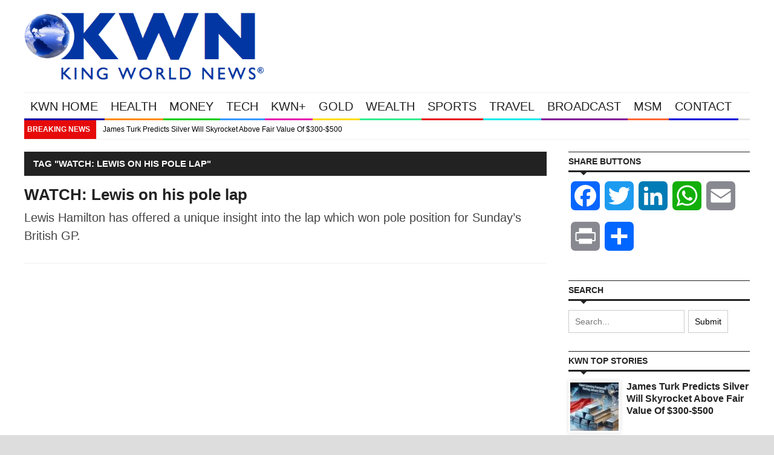

--- FILE ---
content_type: text/html; charset=UTF-8
request_url: https://kingworldnews.com/tag/watch-lewis-on-his-pole-lap/
body_size: 14411
content:
<!DOCTYPE html>
<html lang="en">
	<head>
		<title>
			King World News |   WATCH: Lewis on his pole lap		</title>

		<!-- Meta Tags -->
		<meta content="text/html" charset="UTF-8" >
		<meta name="viewport" content="width=device-width, initial-scale=1.0, maximum-scale=1">
		
		<!-- Favicon -->
					<link rel="shortcut icon" href="https://s43022.pcdn.co/wp-content/uploads/2014/12/KWN-Flavicon-2015-copy.jpg" type="image/x-icon" />
				
		<link rel="alternate" type="application/rss+xml" href="https://kingworldnews.com/feed/" title="King World News latest posts" />
		<link rel="alternate" type="application/rss+xml" href="https://kingworldnews.com/comments/feed/" title="King World News latest comments" />
		<link rel="pingback" href="https://kingworldnews.com/xmlrpc.php" />
		<meta name='robots' content='max-image-preview:large' />
	<style>img:is([sizes="auto" i], [sizes^="auto," i]) { contain-intrinsic-size: 3000px 1500px }</style>
	<link rel='dns-prefetch' href='//static.addtoany.com' />
<link rel='dns-prefetch' href='//html5shiv.googlecode.com' />
<link rel='dns-prefetch' href='//fonts.googleapis.com' />
<link rel="alternate" type="application/rss+xml" title="King World News &raquo; Feed" href="https://kingworldnews.com/feed/" />
<link rel="alternate" type="application/rss+xml" title="King World News &raquo; Comments Feed" href="https://kingworldnews.com/comments/feed/" />
<link rel="alternate" type="application/rss+xml" title="King World News &raquo; WATCH: Lewis on his pole lap Tag Feed" href="https://kingworldnews.com/tag/watch-lewis-on-his-pole-lap/feed/" />
<script type="text/javascript">
/* <![CDATA[ */
window._wpemojiSettings = {"baseUrl":"https:\/\/s.w.org\/images\/core\/emoji\/16.0.1\/72x72\/","ext":".png","svgUrl":"https:\/\/s.w.org\/images\/core\/emoji\/16.0.1\/svg\/","svgExt":".svg","source":{"concatemoji":"https:\/\/s43022.pcdn.co\/wp-includes\/js\/wp-emoji-release.min.js"}};
/*! This file is auto-generated */
!function(s,n){var o,i,e;function c(e){try{var t={supportTests:e,timestamp:(new Date).valueOf()};sessionStorage.setItem(o,JSON.stringify(t))}catch(e){}}function p(e,t,n){e.clearRect(0,0,e.canvas.width,e.canvas.height),e.fillText(t,0,0);var t=new Uint32Array(e.getImageData(0,0,e.canvas.width,e.canvas.height).data),a=(e.clearRect(0,0,e.canvas.width,e.canvas.height),e.fillText(n,0,0),new Uint32Array(e.getImageData(0,0,e.canvas.width,e.canvas.height).data));return t.every(function(e,t){return e===a[t]})}function u(e,t){e.clearRect(0,0,e.canvas.width,e.canvas.height),e.fillText(t,0,0);for(var n=e.getImageData(16,16,1,1),a=0;a<n.data.length;a++)if(0!==n.data[a])return!1;return!0}function f(e,t,n,a){switch(t){case"flag":return n(e,"\ud83c\udff3\ufe0f\u200d\u26a7\ufe0f","\ud83c\udff3\ufe0f\u200b\u26a7\ufe0f")?!1:!n(e,"\ud83c\udde8\ud83c\uddf6","\ud83c\udde8\u200b\ud83c\uddf6")&&!n(e,"\ud83c\udff4\udb40\udc67\udb40\udc62\udb40\udc65\udb40\udc6e\udb40\udc67\udb40\udc7f","\ud83c\udff4\u200b\udb40\udc67\u200b\udb40\udc62\u200b\udb40\udc65\u200b\udb40\udc6e\u200b\udb40\udc67\u200b\udb40\udc7f");case"emoji":return!a(e,"\ud83e\udedf")}return!1}function g(e,t,n,a){var r="undefined"!=typeof WorkerGlobalScope&&self instanceof WorkerGlobalScope?new OffscreenCanvas(300,150):s.createElement("canvas"),o=r.getContext("2d",{willReadFrequently:!0}),i=(o.textBaseline="top",o.font="600 32px Arial",{});return e.forEach(function(e){i[e]=t(o,e,n,a)}),i}function t(e){var t=s.createElement("script");t.src=e,t.defer=!0,s.head.appendChild(t)}"undefined"!=typeof Promise&&(o="wpEmojiSettingsSupports",i=["flag","emoji"],n.supports={everything:!0,everythingExceptFlag:!0},e=new Promise(function(e){s.addEventListener("DOMContentLoaded",e,{once:!0})}),new Promise(function(t){var n=function(){try{var e=JSON.parse(sessionStorage.getItem(o));if("object"==typeof e&&"number"==typeof e.timestamp&&(new Date).valueOf()<e.timestamp+604800&&"object"==typeof e.supportTests)return e.supportTests}catch(e){}return null}();if(!n){if("undefined"!=typeof Worker&&"undefined"!=typeof OffscreenCanvas&&"undefined"!=typeof URL&&URL.createObjectURL&&"undefined"!=typeof Blob)try{var e="postMessage("+g.toString()+"("+[JSON.stringify(i),f.toString(),p.toString(),u.toString()].join(",")+"));",a=new Blob([e],{type:"text/javascript"}),r=new Worker(URL.createObjectURL(a),{name:"wpTestEmojiSupports"});return void(r.onmessage=function(e){c(n=e.data),r.terminate(),t(n)})}catch(e){}c(n=g(i,f,p,u))}t(n)}).then(function(e){for(var t in e)n.supports[t]=e[t],n.supports.everything=n.supports.everything&&n.supports[t],"flag"!==t&&(n.supports.everythingExceptFlag=n.supports.everythingExceptFlag&&n.supports[t]);n.supports.everythingExceptFlag=n.supports.everythingExceptFlag&&!n.supports.flag,n.DOMReady=!1,n.readyCallback=function(){n.DOMReady=!0}}).then(function(){return e}).then(function(){var e;n.supports.everything||(n.readyCallback(),(e=n.source||{}).concatemoji?t(e.concatemoji):e.wpemoji&&e.twemoji&&(t(e.twemoji),t(e.wpemoji)))}))}((window,document),window._wpemojiSettings);
/* ]]> */
</script>
<style id='wp-emoji-styles-inline-css' type='text/css'>

	img.wp-smiley, img.emoji {
		display: inline !important;
		border: none !important;
		box-shadow: none !important;
		height: 1em !important;
		width: 1em !important;
		margin: 0 0.07em !important;
		vertical-align: -0.1em !important;
		background: none !important;
		padding: 0 !important;
	}
</style>
<link rel='stylesheet' id='wp-block-library-css' href='https://s43022.pcdn.co/wp-includes/css/dist/block-library/style.min.css' type='text/css' media='all' />
<style id='classic-theme-styles-inline-css' type='text/css'>
/*! This file is auto-generated */
.wp-block-button__link{color:#fff;background-color:#32373c;border-radius:9999px;box-shadow:none;text-decoration:none;padding:calc(.667em + 2px) calc(1.333em + 2px);font-size:1.125em}.wp-block-file__button{background:#32373c;color:#fff;text-decoration:none}
</style>
<style id='global-styles-inline-css' type='text/css'>
:root{--wp--preset--aspect-ratio--square: 1;--wp--preset--aspect-ratio--4-3: 4/3;--wp--preset--aspect-ratio--3-4: 3/4;--wp--preset--aspect-ratio--3-2: 3/2;--wp--preset--aspect-ratio--2-3: 2/3;--wp--preset--aspect-ratio--16-9: 16/9;--wp--preset--aspect-ratio--9-16: 9/16;--wp--preset--color--black: #000000;--wp--preset--color--cyan-bluish-gray: #abb8c3;--wp--preset--color--white: #ffffff;--wp--preset--color--pale-pink: #f78da7;--wp--preset--color--vivid-red: #cf2e2e;--wp--preset--color--luminous-vivid-orange: #ff6900;--wp--preset--color--luminous-vivid-amber: #fcb900;--wp--preset--color--light-green-cyan: #7bdcb5;--wp--preset--color--vivid-green-cyan: #00d084;--wp--preset--color--pale-cyan-blue: #8ed1fc;--wp--preset--color--vivid-cyan-blue: #0693e3;--wp--preset--color--vivid-purple: #9b51e0;--wp--preset--gradient--vivid-cyan-blue-to-vivid-purple: linear-gradient(135deg,rgba(6,147,227,1) 0%,rgb(155,81,224) 100%);--wp--preset--gradient--light-green-cyan-to-vivid-green-cyan: linear-gradient(135deg,rgb(122,220,180) 0%,rgb(0,208,130) 100%);--wp--preset--gradient--luminous-vivid-amber-to-luminous-vivid-orange: linear-gradient(135deg,rgba(252,185,0,1) 0%,rgba(255,105,0,1) 100%);--wp--preset--gradient--luminous-vivid-orange-to-vivid-red: linear-gradient(135deg,rgba(255,105,0,1) 0%,rgb(207,46,46) 100%);--wp--preset--gradient--very-light-gray-to-cyan-bluish-gray: linear-gradient(135deg,rgb(238,238,238) 0%,rgb(169,184,195) 100%);--wp--preset--gradient--cool-to-warm-spectrum: linear-gradient(135deg,rgb(74,234,220) 0%,rgb(151,120,209) 20%,rgb(207,42,186) 40%,rgb(238,44,130) 60%,rgb(251,105,98) 80%,rgb(254,248,76) 100%);--wp--preset--gradient--blush-light-purple: linear-gradient(135deg,rgb(255,206,236) 0%,rgb(152,150,240) 100%);--wp--preset--gradient--blush-bordeaux: linear-gradient(135deg,rgb(254,205,165) 0%,rgb(254,45,45) 50%,rgb(107,0,62) 100%);--wp--preset--gradient--luminous-dusk: linear-gradient(135deg,rgb(255,203,112) 0%,rgb(199,81,192) 50%,rgb(65,88,208) 100%);--wp--preset--gradient--pale-ocean: linear-gradient(135deg,rgb(255,245,203) 0%,rgb(182,227,212) 50%,rgb(51,167,181) 100%);--wp--preset--gradient--electric-grass: linear-gradient(135deg,rgb(202,248,128) 0%,rgb(113,206,126) 100%);--wp--preset--gradient--midnight: linear-gradient(135deg,rgb(2,3,129) 0%,rgb(40,116,252) 100%);--wp--preset--font-size--small: 13px;--wp--preset--font-size--medium: 20px;--wp--preset--font-size--large: 36px;--wp--preset--font-size--x-large: 42px;--wp--preset--spacing--20: 0.44rem;--wp--preset--spacing--30: 0.67rem;--wp--preset--spacing--40: 1rem;--wp--preset--spacing--50: 1.5rem;--wp--preset--spacing--60: 2.25rem;--wp--preset--spacing--70: 3.38rem;--wp--preset--spacing--80: 5.06rem;--wp--preset--shadow--natural: 6px 6px 9px rgba(0, 0, 0, 0.2);--wp--preset--shadow--deep: 12px 12px 50px rgba(0, 0, 0, 0.4);--wp--preset--shadow--sharp: 6px 6px 0px rgba(0, 0, 0, 0.2);--wp--preset--shadow--outlined: 6px 6px 0px -3px rgba(255, 255, 255, 1), 6px 6px rgba(0, 0, 0, 1);--wp--preset--shadow--crisp: 6px 6px 0px rgba(0, 0, 0, 1);}:where(.is-layout-flex){gap: 0.5em;}:where(.is-layout-grid){gap: 0.5em;}body .is-layout-flex{display: flex;}.is-layout-flex{flex-wrap: wrap;align-items: center;}.is-layout-flex > :is(*, div){margin: 0;}body .is-layout-grid{display: grid;}.is-layout-grid > :is(*, div){margin: 0;}:where(.wp-block-columns.is-layout-flex){gap: 2em;}:where(.wp-block-columns.is-layout-grid){gap: 2em;}:where(.wp-block-post-template.is-layout-flex){gap: 1.25em;}:where(.wp-block-post-template.is-layout-grid){gap: 1.25em;}.has-black-color{color: var(--wp--preset--color--black) !important;}.has-cyan-bluish-gray-color{color: var(--wp--preset--color--cyan-bluish-gray) !important;}.has-white-color{color: var(--wp--preset--color--white) !important;}.has-pale-pink-color{color: var(--wp--preset--color--pale-pink) !important;}.has-vivid-red-color{color: var(--wp--preset--color--vivid-red) !important;}.has-luminous-vivid-orange-color{color: var(--wp--preset--color--luminous-vivid-orange) !important;}.has-luminous-vivid-amber-color{color: var(--wp--preset--color--luminous-vivid-amber) !important;}.has-light-green-cyan-color{color: var(--wp--preset--color--light-green-cyan) !important;}.has-vivid-green-cyan-color{color: var(--wp--preset--color--vivid-green-cyan) !important;}.has-pale-cyan-blue-color{color: var(--wp--preset--color--pale-cyan-blue) !important;}.has-vivid-cyan-blue-color{color: var(--wp--preset--color--vivid-cyan-blue) !important;}.has-vivid-purple-color{color: var(--wp--preset--color--vivid-purple) !important;}.has-black-background-color{background-color: var(--wp--preset--color--black) !important;}.has-cyan-bluish-gray-background-color{background-color: var(--wp--preset--color--cyan-bluish-gray) !important;}.has-white-background-color{background-color: var(--wp--preset--color--white) !important;}.has-pale-pink-background-color{background-color: var(--wp--preset--color--pale-pink) !important;}.has-vivid-red-background-color{background-color: var(--wp--preset--color--vivid-red) !important;}.has-luminous-vivid-orange-background-color{background-color: var(--wp--preset--color--luminous-vivid-orange) !important;}.has-luminous-vivid-amber-background-color{background-color: var(--wp--preset--color--luminous-vivid-amber) !important;}.has-light-green-cyan-background-color{background-color: var(--wp--preset--color--light-green-cyan) !important;}.has-vivid-green-cyan-background-color{background-color: var(--wp--preset--color--vivid-green-cyan) !important;}.has-pale-cyan-blue-background-color{background-color: var(--wp--preset--color--pale-cyan-blue) !important;}.has-vivid-cyan-blue-background-color{background-color: var(--wp--preset--color--vivid-cyan-blue) !important;}.has-vivid-purple-background-color{background-color: var(--wp--preset--color--vivid-purple) !important;}.has-black-border-color{border-color: var(--wp--preset--color--black) !important;}.has-cyan-bluish-gray-border-color{border-color: var(--wp--preset--color--cyan-bluish-gray) !important;}.has-white-border-color{border-color: var(--wp--preset--color--white) !important;}.has-pale-pink-border-color{border-color: var(--wp--preset--color--pale-pink) !important;}.has-vivid-red-border-color{border-color: var(--wp--preset--color--vivid-red) !important;}.has-luminous-vivid-orange-border-color{border-color: var(--wp--preset--color--luminous-vivid-orange) !important;}.has-luminous-vivid-amber-border-color{border-color: var(--wp--preset--color--luminous-vivid-amber) !important;}.has-light-green-cyan-border-color{border-color: var(--wp--preset--color--light-green-cyan) !important;}.has-vivid-green-cyan-border-color{border-color: var(--wp--preset--color--vivid-green-cyan) !important;}.has-pale-cyan-blue-border-color{border-color: var(--wp--preset--color--pale-cyan-blue) !important;}.has-vivid-cyan-blue-border-color{border-color: var(--wp--preset--color--vivid-cyan-blue) !important;}.has-vivid-purple-border-color{border-color: var(--wp--preset--color--vivid-purple) !important;}.has-vivid-cyan-blue-to-vivid-purple-gradient-background{background: var(--wp--preset--gradient--vivid-cyan-blue-to-vivid-purple) !important;}.has-light-green-cyan-to-vivid-green-cyan-gradient-background{background: var(--wp--preset--gradient--light-green-cyan-to-vivid-green-cyan) !important;}.has-luminous-vivid-amber-to-luminous-vivid-orange-gradient-background{background: var(--wp--preset--gradient--luminous-vivid-amber-to-luminous-vivid-orange) !important;}.has-luminous-vivid-orange-to-vivid-red-gradient-background{background: var(--wp--preset--gradient--luminous-vivid-orange-to-vivid-red) !important;}.has-very-light-gray-to-cyan-bluish-gray-gradient-background{background: var(--wp--preset--gradient--very-light-gray-to-cyan-bluish-gray) !important;}.has-cool-to-warm-spectrum-gradient-background{background: var(--wp--preset--gradient--cool-to-warm-spectrum) !important;}.has-blush-light-purple-gradient-background{background: var(--wp--preset--gradient--blush-light-purple) !important;}.has-blush-bordeaux-gradient-background{background: var(--wp--preset--gradient--blush-bordeaux) !important;}.has-luminous-dusk-gradient-background{background: var(--wp--preset--gradient--luminous-dusk) !important;}.has-pale-ocean-gradient-background{background: var(--wp--preset--gradient--pale-ocean) !important;}.has-electric-grass-gradient-background{background: var(--wp--preset--gradient--electric-grass) !important;}.has-midnight-gradient-background{background: var(--wp--preset--gradient--midnight) !important;}.has-small-font-size{font-size: var(--wp--preset--font-size--small) !important;}.has-medium-font-size{font-size: var(--wp--preset--font-size--medium) !important;}.has-large-font-size{font-size: var(--wp--preset--font-size--large) !important;}.has-x-large-font-size{font-size: var(--wp--preset--font-size--x-large) !important;}
:where(.wp-block-post-template.is-layout-flex){gap: 1.25em;}:where(.wp-block-post-template.is-layout-grid){gap: 1.25em;}
:where(.wp-block-columns.is-layout-flex){gap: 2em;}:where(.wp-block-columns.is-layout-grid){gap: 2em;}
:root :where(.wp-block-pullquote){font-size: 1.5em;line-height: 1.6;}
</style>
<link rel='stylesheet' id='cookie-law-info-css' href='https://s43022.pcdn.co/wp-content/plugins/webtoffee-gdpr-cookie-consent/public/css/cookie-law-info-public.css' type='text/css' media='all' />
<link rel='stylesheet' id='cookie-law-info-gdpr-css' href='https://s43022.pcdn.co/wp-content/plugins/webtoffee-gdpr-cookie-consent/public/css/cookie-law-info-gdpr.css' type='text/css' media='all' />
<style id='cookie-law-info-gdpr-inline-css' type='text/css'>
.cli-modal-content, .cli-tab-content { background-color: #ffffff; }.cli-privacy-content-text, .cli-modal .cli-modal-dialog, .cli-tab-container p, a.cli-privacy-readmore { color: #000000; }.cli-tab-header { background-color: #f2f2f2; }.cli-tab-header, .cli-tab-header a.cli-nav-link,span.cli-necessary-caption,.cli-switch .cli-slider:after { color: #000000; }.cli-switch .cli-slider:before { background-color: #ffffff; }.cli-switch input:checked + .cli-slider:before { background-color: #ffffff; }.cli-switch .cli-slider { background-color: #e3e1e8; }.cli-switch input:checked + .cli-slider { background-color: #28a745; }.cli-modal-close svg { fill: #000000; }.cli-tab-footer .wt-cli-privacy-accept-all-btn { background-color: #00acad; color: #ffffff}.cli-tab-footer .wt-cli-privacy-accept-btn { background-color: #00acad; color: #ffffff}.cli-tab-header a:before{ border-right: 1px solid #000000; border-bottom: 1px solid #000000; }
</style>
<link rel='stylesheet' id='category-sticky-post-css' href='https://s43022.pcdn.co/wp-content/plugins/category-sticky-post/css/plugin.css' type='text/css' media='all' />
<link rel='stylesheet' id='parent-style-css' href='https://s43022.pcdn.co/wp-content/themes/yaaburnee-themes/style.css' type='text/css' media='all' />
<link rel='stylesheet' id='mv-gallery-style-css' href='https://s43022.pcdn.co/wp-content/themes/Yaaburnee-Child-Theme/includes/mv-gallery/style.min.css' type='text/css' media='all' />
<link rel='stylesheet' id='google-fonts-2-css' href='https://fonts.googleapis.com/css?family=Roboto+Slab' type='text/css' media='all' />
<link rel='stylesheet' id='main-style-css' href='https://s43022.pcdn.co/wp-content/themes/yaaburnee-themes/lib/css/style.css' type='text/css' media='all' />
<link rel='stylesheet' id='layout-css' href='https://s43022.pcdn.co/wp-content/themes/yaaburnee-themes/lib/css/layout.css' type='text/css' media='all' />
<link rel='stylesheet' id='background-css' href='https://s43022.pcdn.co/wp-content/themes/yaaburnee-themes/lib/css/background.css' type='text/css' media='all' />
<link rel='stylesheet' id='mobile-css' href='https://s43022.pcdn.co/wp-content/themes/yaaburnee-themes/lib/css/mobile.css' type='text/css' media='all' />
<link rel='stylesheet' id='icons-css' href='https://s43022.pcdn.co/wp-content/themes/yaaburnee-themes/lib/css/icons.css' type='text/css' media='all' />
<link rel='stylesheet' id='lightbox-css' href='https://s43022.pcdn.co/wp-content/themes/yaaburnee-themes/lib/css/lightbox.css' type='text/css' media='all' />
<link rel='stylesheet' id='df-width-1200-css' href='https://s43022.pcdn.co/wp-content/themes/yaaburnee-themes/lib/css/1200.css' type='text/css' media='all' />
<link rel='stylesheet' id='fonts-css' href='https://kingworldnews.com/wp-content/themes/yaaburnee-themes/lib/fonts.php' type='text/css' media='all' />
<link rel='stylesheet' id='df-dynamic-css-css' href='https://kingworldnews.com/wp-content/themes/yaaburnee-themes/lib/dynamic-css.php' type='text/css' media='all' />
<link rel='stylesheet' id='style-css' href='https://s43022.pcdn.co/wp-content/themes/Yaaburnee-Child-Theme/style.css' type='text/css' media='all' />
<link rel='stylesheet' id='addtoany-css' href='https://s43022.pcdn.co/wp-content/plugins/add-to-any/addtoany.min.css' type='text/css' media='all' />
<script type="text/javascript" id="addtoany-core-js-before">
/* <![CDATA[ */
window.a2a_config=window.a2a_config||{};a2a_config.callbacks=[];a2a_config.overlays=[];a2a_config.templates={};
/* ]]> */
</script>
<script type="text/javascript" defer src="https://static.addtoany.com/menu/page.js" id="addtoany-core-js"></script>
<script type="text/javascript" src="https://s43022.pcdn.co/wp-includes/js/jquery/jquery.min.js" id="jquery-core-js"></script>
<script type="text/javascript" src="https://s43022.pcdn.co/wp-includes/js/jquery/jquery-migrate.min.js" id="jquery-migrate-js"></script>
<script type="text/javascript" defer src="https://s43022.pcdn.co/wp-content/plugins/add-to-any/addtoany.min.js" id="addtoany-jquery-js"></script>
<script type="text/javascript" id="dlm-public-js-extra">
/* <![CDATA[ */
var dlmVars = {"logStatus":"enabled","jsErrorLogging":{"status":"","url":"https:\/\/kingworldnews.com\/wp-admin\/admin-ajax.php","nonce":"03f2834997","action":"log_js_errors"}};
/* ]]> */
</script>
<script type="text/javascript" src="https://s43022.pcdn.co/wp-content/plugins/debug-log-manager/assets/js/public.js" id="dlm-public-js"></script>
<script type="text/javascript" id="cookie-law-info-js-extra">
/* <![CDATA[ */
var Cli_Data = {"nn_cookie_ids":[],"non_necessary_cookies":[],"cookielist":{"necessary":{"id":14768,"status":true,"priority":0,"title":"Necessary","strict":true,"default_state":false,"ccpa_optout":false,"loadonstart":false},"functional":{"id":14769,"status":true,"priority":5,"title":"Functional","strict":false,"default_state":false,"ccpa_optout":false,"loadonstart":false},"performance":{"id":14770,"status":true,"priority":4,"title":"Performance","strict":false,"default_state":false,"ccpa_optout":false,"loadonstart":false},"analytics":{"id":14771,"status":true,"priority":3,"title":"Analytics","strict":false,"default_state":false,"ccpa_optout":false,"loadonstart":false},"advertisement":{"id":14772,"status":true,"priority":2,"title":"Advertisement","strict":false,"default_state":false,"ccpa_optout":false,"loadonstart":false},"others":{"id":14773,"status":true,"priority":1,"title":"Others","strict":false,"default_state":false,"ccpa_optout":false,"loadonstart":false}},"ajax_url":"https:\/\/kingworldnews.com\/wp-admin\/admin-ajax.php","current_lang":"en","security":"960b11a91e","eu_countries":["GB"],"geoIP":"enabled","use_custom_geolocation_api":"","custom_geolocation_api":"https:\/\/geoip.cookieyes.com\/geoip\/checker\/result.php","consentVersion":"1","strictlyEnabled":["necessary","obligatoire"],"cookieDomain":"","privacy_length":"250","ccpaEnabled":"","ccpaRegionBased":"","ccpaBarEnabled":"","ccpaType":"gdpr","triggerDomRefresh":"","secure_cookies":""};
var log_object = {"ajax_url":"https:\/\/kingworldnews.com\/wp-admin\/admin-ajax.php"};
/* ]]> */
</script>
<script type="text/javascript" src="https://s43022.pcdn.co/wp-content/plugins/webtoffee-gdpr-cookie-consent/public/js/cookie-law-info-public.js" id="cookie-law-info-js"></script>
<script type="text/javascript" src="https://s43022.pcdn.co/wp-content/themes/Yaaburnee-Child-Theme/includes/mv-gallery/mvgallery-bundle.min.js" id="mv-gallery-js"></script>
<script type="text/javascript" src="https://s43022.pcdn.co/wp-content/themes/Yaaburnee-Child-Theme/includes/mv-gallery/lightboxz.js" id="mv-gallery-run-js"></script>
<!--[if lt IE 9]>
<script type="text/javascript" src="https://html5shiv.googlecode.com/svn/trunk/html5.js" id="html5-js"></script>
<![endif]-->
<script type="text/javascript" src="https://s43022.pcdn.co/wp-content/themes/yaaburnee-themes/lib/js/jquery.flickr.js" id="flickr-js"></script>
<script type="text/javascript" src="https://s43022.pcdn.co/wp-content/themes/yaaburnee-themes/lib/js/jquery.fitvids.js" id="fitvids-js"></script>
<script type="text/javascript" src="https://s43022.pcdn.co/wp-content/themes/yaaburnee-themes/lib/js/jquery.ui.js" id="jquery-ui-js"></script>
<link rel="https://api.w.org/" href="https://kingworldnews.com/wp-json/" /><link rel="alternate" title="JSON" type="application/json" href="https://kingworldnews.com/wp-json/wp/v2/tags/7503" /><link rel="EditURI" type="application/rsd+xml" title="RSD" href="https://kingworldnews.com/xmlrpc.php?rsd" />
<meta name="generator" content="WordPress 6.8.3" />
	

	<!-- END head -->
	</head>
	
	<!-- BEGIN body -->
	<body class="archive tag tag-watch-lewis-on-his-pole-lap tag-7503 wp-theme-yaaburnee-themes wp-child-theme-Yaaburnee-Child-Theme">
			
		        <!-- Main wrapper -->
        <div id="wrapper" class="wide">
        	            	<div style="padding-top: 20px;"></div>
            
            <!-- Header -->
            <header id="header" class="normal container">
            	<div id="logo">
				     
						<a href="https://kingworldnews.com">
							<img src="https://s43022.pcdn.co/wp-content/uploads/2014/02/King-World-News®.png" alt="King World News">
						</a>  
									</div>
				            </header>

            <!-- Primary navigation -->
            <nav id="primary-navigation" class="light">
                <div class="inner">
                    <a class="click-to-open-menu"><i class="fa fa-align-justify"></i></a>
					<ul class="primary-navigation"><li id="menu-item-17" class="menu-item menu-item-type-post_type menu-item-object-page menu-item-home menu-item-has-children menu-parent"><span style="background-color: #0000A6"></span><a href="https://kingworldnews.com/">KWN HOME</a>
<ul class="sub-menu">
	<li id="menu-item-181974" class="menu-item menu-item-type-post_type menu-item-object-page menu-item-home"><a href="https://kingworldnews.com/">KING WORLD NEWS</a></li>
</ul>
</li>
<li id="menu-item-339" class="menu-item menu-item-type-post_type menu-item-object-page menu-item-has-children menu-parent"><span style="background-color: #FF8800"></span><a href="https://kingworldnews.com/health/">HEALTH</a>
<ul class="sub-menu">
	<li id="menu-item-181973" class="menu-item menu-item-type-post_type menu-item-object-page"><a href="https://kingworldnews.com/health/">KWN HEALTH</a></li>
	<li id="menu-item-17908" class="menu-item menu-item-type-taxonomy menu-item-object-category"><a href="https://kingworldnews.com/category/health-alt/">HEALTH</a></li>
</ul>
</li>
<li id="menu-item-654" class="menu-item menu-item-type-post_type menu-item-object-page menu-item-has-children menu-parent"><span style="background-color: #00CC00"></span><a href="https://kingworldnews.com/money/">MONEY</a>
<ul class="sub-menu">
	<li id="menu-item-181976" class="menu-item menu-item-type-post_type menu-item-object-page"><a href="https://kingworldnews.com/money/">KWN MONEY</a></li>
	<li id="menu-item-17911" class="menu-item menu-item-type-taxonomy menu-item-object-category"><a href="https://kingworldnews.com/category/money-msm/">MONEY</a></li>
</ul>
</li>
<li id="menu-item-653" class="menu-item menu-item-type-post_type menu-item-object-page menu-item-has-children menu-parent"><span style="background-color: #3399FF"></span><a href="https://kingworldnews.com/tech/">TECH</a>
<ul class="sub-menu">
	<li id="menu-item-181979" class="menu-item menu-item-type-post_type menu-item-object-page"><a href="https://kingworldnews.com/tech/">KWN TECH</a></li>
	<li id="menu-item-17914" class="menu-item menu-item-type-taxonomy menu-item-object-category"><a href="https://kingworldnews.com/category/tech-msm/">TECH</a></li>
</ul>
</li>
<li id="menu-item-652" class="menu-item menu-item-type-post_type menu-item-object-page menu-item-has-children menu-parent"><span style="background-color: #E411AF"></span><a href="https://kingworldnews.com/kwn-plus/">KWN+</a>
<ul class="sub-menu">
	<li id="menu-item-181975" class="menu-item menu-item-type-post_type menu-item-object-page"><a href="https://kingworldnews.com/kwn-plus/">KWN PLUS</a></li>
	<li id="menu-item-152959" class="menu-item menu-item-type-taxonomy menu-item-object-category"><a href="https://kingworldnews.com/category/kwn-videos/">KWN VIDEOS</a></li>
	<li id="menu-item-17904" class="menu-item menu-item-type-taxonomy menu-item-object-category"><a href="https://kingworldnews.com/category/entertainment/">KWN ENTERTAINMENT</a></li>
	<li id="menu-item-17905" class="menu-item menu-item-type-taxonomy menu-item-object-category"><a href="https://kingworldnews.com/category/entertainment-msm/">ENTERTAINMENT</a></li>
</ul>
</li>
<li id="menu-item-657" class="menu-item menu-item-type-post_type menu-item-object-page menu-item-has-children menu-parent"><span style="background-color: #FFDC14"></span><a href="https://kingworldnews.com/gold/">GOLD</a>
<ul class="sub-menu">
	<li id="menu-item-181972" class="menu-item menu-item-type-post_type menu-item-object-page"><a href="https://kingworldnews.com/gold/">KWN GOLD</a></li>
	<li id="menu-item-101009" class="menu-item menu-item-type-taxonomy menu-item-object-category"><a href="https://kingworldnews.com/category/gold-msm/">GOLD</a></li>
	<li id="menu-item-101010" class="menu-item menu-item-type-taxonomy menu-item-object-category"><a href="https://kingworldnews.com/category/silver-msm/">SILVER</a></li>
	<li id="menu-item-168823" class="menu-item menu-item-type-taxonomy menu-item-object-category"><a href="https://kingworldnews.com/category/energy-msm/">ENERGY</a></li>
</ul>
</li>
<li id="menu-item-650" class="menu-item menu-item-type-post_type menu-item-object-page menu-item-has-children menu-parent"><span style="background-color: #30ED8F"></span><a href="https://kingworldnews.com/wealth/">WEALTH</a>
<ul class="sub-menu">
	<li id="menu-item-181981" class="menu-item menu-item-type-post_type menu-item-object-page"><a href="https://kingworldnews.com/wealth/">KWN WEALTH</a></li>
	<li id="menu-item-159376" class="menu-item menu-item-type-taxonomy menu-item-object-category"><a href="https://kingworldnews.com/category/autos/">AUTOS</a></li>
	<li id="menu-item-96239" class="menu-item menu-item-type-taxonomy menu-item-object-category"><a href="https://kingworldnews.com/category/real-estate/">REAL ESTATE</a></li>
	<li id="menu-item-96238" class="menu-item menu-item-type-taxonomy menu-item-object-category"><a href="https://kingworldnews.com/category/luxury/">LUXURY</a></li>
</ul>
</li>
<li id="menu-item-649" class="menu-item menu-item-type-post_type menu-item-object-page menu-item-has-children menu-parent"><span style="background-color: #E60A0A"></span><a href="https://kingworldnews.com/sports/">SPORTS</a>
<ul class="sub-menu">
	<li id="menu-item-181978" class="menu-item menu-item-type-post_type menu-item-object-page"><a href="https://kingworldnews.com/sports/">SPORTS</a></li>
	<li id="menu-item-17909" class="menu-item menu-item-type-taxonomy menu-item-object-category"><a href="https://kingworldnews.com/category/sports-world/">SPORTS (WORLD)</a></li>
</ul>
</li>
<li id="menu-item-648" class="menu-item menu-item-type-post_type menu-item-object-page menu-item-has-children menu-parent"><span style="background-color: #07E8E9"></span><a href="https://kingworldnews.com/travel/">TRAVEL</a>
<ul class="sub-menu">
	<li id="menu-item-181980" class="menu-item menu-item-type-post_type menu-item-object-page"><a href="https://kingworldnews.com/travel/">KWN TRAVEL</a></li>
	<li id="menu-item-17916" class="menu-item menu-item-type-taxonomy menu-item-object-category"><a href="https://kingworldnews.com/category/travel-msm/">TRAVEL</a></li>
</ul>
</li>
<li id="menu-item-656" class="menu-item menu-item-type-post_type menu-item-object-page menu-item-has-children menu-parent"><span style="background-color: #820099"></span><a href="https://kingworldnews.com/broadcast/">BROADCAST</a>
<ul class="sub-menu">
	<li id="menu-item-181970" class="menu-item menu-item-type-post_type menu-item-object-page"><a href="https://kingworldnews.com/broadcast/">KWN BROADCAST</a></li>
	<li id="menu-item-99973" class="menu-item menu-item-type-taxonomy menu-item-object-category"><a href="https://kingworldnews.com/category/msm-broadcast/">BROADCAST</a></li>
	<li id="menu-item-250603" class="menu-item menu-item-type-taxonomy menu-item-object-category"><a href="https://kingworldnews.com/category/print/">KWN PRINT</a></li>
</ul>
</li>
<li id="menu-item-95543" class="menu-item menu-item-type-post_type menu-item-object-page menu-item-has-children menu-parent"><span style="background-color: #FF6633"></span><a href="https://kingworldnews.com/headlines/">MSM</a>
<ul class="sub-menu">
	<li id="menu-item-181977" class="menu-item menu-item-type-post_type menu-item-object-page"><a href="https://kingworldnews.com/headlines/">US</a></li>
	<li id="menu-item-17918" class="menu-item menu-item-type-taxonomy menu-item-object-category"><a href="https://kingworldnews.com/category/world-headlines/">WORLD</a></li>
</ul>
</li>
<li id="menu-item-97069" class="menu-item menu-item-type-post_type menu-item-object-page menu-item-has-children menu-parent"><span style="background-color: #0000D6"></span><a href="https://kingworldnews.com/contact/">CONTACT</a>
<ul class="sub-menu">
	<li id="menu-item-181971" class="menu-item menu-item-type-post_type menu-item-object-page"><a href="https://kingworldnews.com/contact/">CONTACT</a></li>
</ul>
</li>
</ul>                </div>
            </nav>
                        	<div class="container top-wrapp-holder">
            				            				            <!-- Breaking news -->
			            <div id="breaking-news" class="bx-loading" style="width: 850px;">
			                <span>Breaking news</span>
			                <ul style="height:10px; visibility:hidden">
			                				                    	<li><a href="https://kingworldnews.com/james-turk-predicts-silver-will-skyrocket-above-fair-value-of-300-500/">James Turk Predicts Silver Will Skyrocket Above Fair Value Of $300-$500</a></li>
											                    	<li><a href="https://kingworldnews.com/gold-silver-record-highs-look-at-what-just-hit-a-level-not-seen-since-1972/">Gold &#038; Silver Record Highs! Look At What Just Hit A Level Not Seen Since 1972</a></li>
											                    	<li><a href="https://kingworldnews.com/gold-quote-of-the-day/">Gold Quote Of The Day!</a></li>
											                    	<li><a href="https://kingworldnews.com/what-could-go-wrong/">What could go wrong?</a></li>
											                    	<li><a href="https://kingworldnews.com/the-us-is-now-headed-for-total-collapse/">The US Is Now Headed For Total Collapse</a></li>
											                </ul>
			            </div>
            				            				</div>
					
                        
<!-- Container -->
<div class="container">
		    <!-- Primary left -->
	    <div id="primary-left">
     

            <!-- Category block news -->
        <div class="category-block-news-4 clearfix">
    
 
						

	<div class="category-title" style="background:#222222">
		<h3 class="entry-title">Tag "WATCH: Lewis on his pole lap"</h3>
	</div>
						        <!-- Post -->
        <article class="main-post post-310549 post type-post status-publish format-standard hentry category-sports-world tag-84 tag-closed tag-lewis-hamilton-has-offered-a-unique-insight-into-the-lap-which-won-pole-position-for-sundays-british-gp tag-post tag-publish tag-watch-lewis-on-his-pole-lap">
                       
                <div class="entry-meta">
        <span class="post-date date updated">July 04, 2015</span>
                <span class="post-category">
                                <a href="https://kingworldnews.com/category/sports-world/">SPORTS (WORLD)</a> 
                        </span>
        <span class="post-author"><a  href="https://kingworldnews.com/author/king-world-news/" title="Posts by King World News" rel="author">King World News</a></span>

    </div>
            <h2 class="entry-title"><a href="http://www1.skysports.com/f1/news/12040/9903572/lewis-hamilton-talks-martin-brundle-through-his-british-gp-pole-lap">WATCH: Lewis on his pole lap</a></h2>
                        <p>Lewis Hamilton has offered a unique insight into the lap which won pole position for Sunday&#8217;s British GP.</p>
             
        </article>


                  	 	
				
        
	
            <!-- Category block news -->
        </div>
       
	</div>
			  	<!-- Sidebar -->
	  	<aside id="sidebar">
			<aside class="widget-1 first widget"><h3 class="widget-title">Share Buttons</h3>
<div class="addtoany_shortcode"><div class="a2a_kit a2a_kit_size_48 addtoany_list" data-a2a-url="http://www1.skysports.com/f1/news/12040/9903572/lewis-hamilton-talks-martin-brundle-through-his-british-gp-pole-lap" data-a2a-title="WATCH: Lewis on his pole lap"><a class="a2a_button_facebook" href="https://www.addtoany.com/add_to/facebook?linkurl=http%3A%2F%2Fwww1.skysports.com%2Ff1%2Fnews%2F12040%2F9903572%2Flewis-hamilton-talks-martin-brundle-through-his-british-gp-pole-lap&amp;linkname=WATCH%3A%20Lewis%20on%20his%20pole%20lap" title="Facebook" rel="nofollow noopener" target="_blank"></a><a class="a2a_button_twitter" href="https://www.addtoany.com/add_to/twitter?linkurl=http%3A%2F%2Fwww1.skysports.com%2Ff1%2Fnews%2F12040%2F9903572%2Flewis-hamilton-talks-martin-brundle-through-his-british-gp-pole-lap&amp;linkname=WATCH%3A%20Lewis%20on%20his%20pole%20lap" title="Twitter" rel="nofollow noopener" target="_blank"></a><a class="a2a_button_linkedin" href="https://www.addtoany.com/add_to/linkedin?linkurl=http%3A%2F%2Fwww1.skysports.com%2Ff1%2Fnews%2F12040%2F9903572%2Flewis-hamilton-talks-martin-brundle-through-his-british-gp-pole-lap&amp;linkname=WATCH%3A%20Lewis%20on%20his%20pole%20lap" title="LinkedIn" rel="nofollow noopener" target="_blank"></a><a class="a2a_button_whatsapp" href="https://www.addtoany.com/add_to/whatsapp?linkurl=http%3A%2F%2Fwww1.skysports.com%2Ff1%2Fnews%2F12040%2F9903572%2Flewis-hamilton-talks-martin-brundle-through-his-british-gp-pole-lap&amp;linkname=WATCH%3A%20Lewis%20on%20his%20pole%20lap" title="WhatsApp" rel="nofollow noopener" target="_blank"></a><a class="a2a_button_email" href="https://www.addtoany.com/add_to/email?linkurl=http%3A%2F%2Fwww1.skysports.com%2Ff1%2Fnews%2F12040%2F9903572%2Flewis-hamilton-talks-martin-brundle-through-his-british-gp-pole-lap&amp;linkname=WATCH%3A%20Lewis%20on%20his%20pole%20lap" title="Email" rel="nofollow noopener" target="_blank"></a><a class="a2a_button_print" href="https://www.addtoany.com/add_to/print?linkurl=http%3A%2F%2Fwww1.skysports.com%2Ff1%2Fnews%2F12040%2F9903572%2Flewis-hamilton-talks-martin-brundle-through-his-british-gp-pole-lap&amp;linkname=WATCH%3A%20Lewis%20on%20his%20pole%20lap" title="Print" rel="nofollow noopener" target="_blank"></a><a class="a2a_dd addtoany_share_save addtoany_share" href="https://www.addtoany.com/share"></a></div></div>
</aside><aside class="widget-2 widget"><h3 class="widget-title">Search</h3>
					<form method="get" name="searchform" action="https://kingworldnews.com" class="search-form">
						<input type="text" placeholder="Search..." name="s" id="s">
						<input type="submit" value="Submit">
					</form>
</aside><aside class="widget-3 widget"><h3 class="widget-title">KWN TOP STORIES</h3><ul class="widget-popular-posts">
			<!-- Post -->
	<li class="small-thumb-post">
				<div class="cont-img">
			<a href="https://kingworldnews.com/james-turk-predicts-silver-will-skyrocket-above-fair-value-of-300-500/">
				<img src="https://s43022.pcdn.co/wp-content/uploads/2026/01/King-World-News-Chinas-22Silver-Gate22-Gold-War-As-We-Continue-Kicking-Off-2026-80x80_c.jpg" alt="James Turk Predicts Silver Will Skyrocket Above Fair Value Of $300-$500" title="James Turk Predicts Silver Will Skyrocket Above Fair Value Of $300-$500" />			</a>
		</div>
				<div class="description">
			<div class="entry-meta">
				<span class="post-date">January 23, 2026</span>
			</div>
			<h2><a href="https://kingworldnews.com/james-turk-predicts-silver-will-skyrocket-above-fair-value-of-300-500/">James Turk Predicts Silver Will Skyrocket Above Fair Value Of $300-$500</a></h2>
					</div>
	</li>
				<!-- Post -->
	<li class="small-thumb-post">
				<div class="cont-img">
			<a href="https://kingworldnews.com/gold-silver-record-highs-look-at-what-just-hit-a-level-not-seen-since-1972/">
				<img src="https://s43022.pcdn.co/wp-content/uploads/2024/03/I-3132024-80x80_c.jpg" alt="Gold &#038; Silver Record Highs! Look At What Just Hit A Level Not Seen Since 1972" title="Gold &#038; Silver Record Highs! Look At What Just Hit A Level Not Seen Since 1972" />			</a>
		</div>
				<div class="description">
			<div class="entry-meta">
				<span class="post-date">January 22, 2026</span>
			</div>
			<h2><a href="https://kingworldnews.com/gold-silver-record-highs-look-at-what-just-hit-a-level-not-seen-since-1972/">Gold &#038; Silver Record Highs! Look At What Just Hit A Level Not Seen Since 1972</a></h2>
					</div>
	</li>
				<!-- Post -->
	<li class="small-thumb-post">
				<div class="cont-img">
			<a href="https://kingworldnews.com/gold-quote-of-the-day/">
				<img src="https://s43022.pcdn.co/wp-content/uploads/2025/02/King-World-News-Trump-Fort-Knox-And-The-Missing-US-Gold-Hoard-80x80_c.jpg" alt="Gold Quote Of The Day!" title="Gold Quote Of The Day!" />			</a>
		</div>
				<div class="description">
			<div class="entry-meta">
				<span class="post-date">January 22, 2026</span>
			</div>
			<h2><a href="https://kingworldnews.com/gold-quote-of-the-day/">Gold Quote Of The Day!</a></h2>
					</div>
	</li>
				<!-- Post -->
	<li class="small-thumb-post">
				<div class="cont-img">
			<a href="https://kingworldnews.com/what-could-go-wrong/">
				<img src="https://s43022.pcdn.co/wp-content/uploads/2014/04/Add-These-Superfoods-And-Drinks-NOW-To-Reduce-Your-Risk-Of-Cancer-KWN--80x80_c.jpg" alt="What could go wrong?" title="What could go wrong?" />			</a>
		</div>
				<div class="description">
			<div class="entry-meta">
				<span class="post-date">January 21, 2026</span>
			</div>
			<h2><a href="https://kingworldnews.com/what-could-go-wrong/">What could go wrong?</a></h2>
					</div>
	</li>
				<!-- Post -->
	<li class="small-thumb-post">
				<div class="cont-img">
			<a href="https://kingworldnews.com/the-us-is-now-headed-for-total-collapse/">
				<img src="https://s43022.pcdn.co/wp-content/uploads/2016/01/King-World-News-Legend-Warns-Governments-Are-Now-Preparing-For-Total-Collapse-80x80_c.jpg" alt="The US Is Now Headed For Total Collapse" title="The US Is Now Headed For Total Collapse" />			</a>
		</div>
				<div class="description">
			<div class="entry-meta">
				<span class="post-date">January 21, 2026</span>
			</div>
			<h2><a href="https://kingworldnews.com/the-us-is-now-headed-for-total-collapse/">The US Is Now Headed For Total Collapse</a></h2>
					</div>
	</li>
				<!-- Post -->
	<li class="small-thumb-post">
				<div class="cont-img">
			<a href="https://kingworldnews.com/gold-silver-soar-this-time-the-global-financial-crisis-will-be-much-worse/">
				<img src="https://s43022.pcdn.co/wp-content/uploads/2015/01/King-World-News-Life-As-We-Know-It-Is-Coming-To-An-End-80x80_c.jpg" alt="GOLD &#038; SILVER SOAR: This Time The Global Financial Crisis Will Be Much Worse" title="GOLD &#038; SILVER SOAR: This Time The Global Financial Crisis Will Be Much Worse" />			</a>
		</div>
				<div class="description">
			<div class="entry-meta">
				<span class="post-date">January 20, 2026</span>
			</div>
			<h2><a href="https://kingworldnews.com/gold-silver-soar-this-time-the-global-financial-crisis-will-be-much-worse/">GOLD &#038; SILVER SOAR: This Time The Global Financial Crisis Will Be Much Worse</a></h2>
					</div>
	</li>
		</ul>

</aside>

<aside class="widget-4 widget"><h3 class="widget-title">KWN VIDEOS</h3><div class="widget-slider bx-loading">
	<ul style="height:200px; visibility:hidden">
				<li>
			<div class="caption">
				<h2><a href="https://kingworldnews.com/king-world-news-exclusive-kwn-video-footage-look-at-the-massive-line-of-customers-in-thailands-gold-district/">EXCLUSIVE KWN VIDEO FOOTAGE! Look At The Massive Line Of Customers In Thailand&#8217;s Gold District</a></h2>
			</div>
			<a href="https://kingworldnews.com/king-world-news-exclusive-kwn-video-footage-look-at-the-massive-line-of-customers-in-thailands-gold-district/">
				<img src="https://s43022.pcdn.co/wp-content/uploads/2020/08/King-World-News-EXCLUSIVE-KWN-VIDEO-FOOTAGE-Look-At-The-Massive-Line-Of-Customers-In-Thailands-Gold-District-300x250_c.jpg" alt="EXCLUSIVE KWN VIDEO FOOTAGE! Look At The Massive Line Of Customers In Thailand&#8217;s Gold District" title="EXCLUSIVE KWN VIDEO FOOTAGE! Look At The Massive Line Of Customers In Thailand&#8217;s Gold District" />			</a>
		</li>
				<li>
			<div class="caption">
				<h2><a href="https://kingworldnews.com/art-cashin-warns-worldwide-turmoil-increasing-fear/">Art Cashin Warns About Worldwide Turmoil &#038; Increasing Fear</a></h2>
			</div>
			<a href="https://kingworldnews.com/art-cashin-warns-worldwide-turmoil-increasing-fear/">
				<img src="https://s43022.pcdn.co/wp-content/uploads/2015/01/King-World-News-Art-Cashin-Warns-About-Worldwide-Turmoil-Increasing-Fear-300x250_c.jpg" alt="Art Cashin Warns About Worldwide Turmoil &#038; Increasing Fear" title="Art Cashin Warns About Worldwide Turmoil &#038; Increasing Fear" />			</a>
		</li>
				<li>
			<div class="caption">
				<h2><a href="https://kingworldnews.com/years-biggest-billionaire-winners-losers/">This Year&#8217;s Biggest Billionaire Winners &#038; Losers</a></h2>
			</div>
			<a href="https://kingworldnews.com/years-biggest-billionaire-winners-losers/">
				<img src="https://s43022.pcdn.co/wp-content/uploads/2014/12/King-World-News-This-Years-Biggest-Billionaire-Winners-Losers-300x250_c.jpg" alt="This Year&#8217;s Biggest Billionaire Winners &#038; Losers" title="This Year&#8217;s Biggest Billionaire Winners &#038; Losers" />			</a>
		</li>
			</ul>
</div>


</aside>

<aside class="widget-5 widget"><h3 class="widget-title">FEATURED BROADCASTS</h3><ul class="widget-popular-posts">
			<!-- Post -->
	<li class="small-thumb-post">
				<div class="cont-img">
			<a href="https://kingworldnews.com/weekly-wrap-with-james-turk-01-24-2026/">
				<img src="https://s43022.pcdn.co/wp-content/uploads/2017/11/KWN-James-Turk-HS-80x80_c.jpg" alt="WEEKLY WRAP with James Turk" title="WEEKLY WRAP with James Turk" />			</a>
		</div>
				<div class="description">
			<div class="entry-meta">
				<span class="post-date">January 23, 2026</span>
			</div>
			<h2><a href="https://kingworldnews.com/weekly-wrap-with-james-turk-01-24-2026/">WEEKLY WRAP with James Turk</a></h2>
					</div>
	</li>
				<!-- Post -->
	<li class="small-thumb-post">
				<div class="cont-img">
			<a href="https://kingworldnews.com/nomi-prins-01-17-2026/">
				<img src="https://s43022.pcdn.co/wp-content/uploads/2022/08/72482A17-B902-4A52-8463-CDA728128A34-80x80_c.jpeg" alt="Nomi Prins" title="Nomi Prins" />			</a>
		</div>
				<div class="description">
			<div class="entry-meta">
				<span class="post-date">January 16, 2026</span>
			</div>
			<h2><a href="https://kingworldnews.com/nomi-prins-01-17-2026/">Nomi Prins</a></h2>
					</div>
	</li>
				<!-- Post -->
	<li class="small-thumb-post">
				<div class="cont-img">
			<a href="https://kingworldnews.com/gerald-celente-01-10-2026/">
				<img src="https://s43022.pcdn.co/wp-content/uploads/2025/02/Geral-Celente-2025-e1739619732663-80x80_c.jpg" alt="Gerald Celente" title="Gerald Celente" />			</a>
		</div>
				<div class="description">
			<div class="entry-meta">
				<span class="post-date">January 09, 2026</span>
			</div>
			<h2><a href="https://kingworldnews.com/gerald-celente-01-10-2026/">Gerald Celente</a></h2>
					</div>
	</li>
				<!-- Post -->
	<li class="small-thumb-post">
				<div class="cont-img">
			<a href="https://kingworldnews.com/james-turk-01-10-2026/">
				<img src="https://s43022.pcdn.co/wp-content/uploads/2017/11/KWN-James-Turk-HS-80x80_c.jpg" alt="James Turk" title="James Turk" />			</a>
		</div>
				<div class="description">
			<div class="entry-meta">
				<span class="post-date">January 09, 2026</span>
			</div>
			<h2><a href="https://kingworldnews.com/james-turk-01-10-2026/">James Turk</a></h2>
					</div>
	</li>
				<!-- Post -->
	<li class="small-thumb-post">
				<div class="cont-img">
			<a href="https://kingworldnews.com/weekly-wrap-with-alasdair-macleod-1-03-2026/">
				<img src="https://s43022.pcdn.co/wp-content/uploads/2025/10/Alasdair-Macleod-80x80_c.png" alt="WEEKLY WRAP with Alasdair Macleod" title="WEEKLY WRAP with Alasdair Macleod" />			</a>
		</div>
				<div class="description">
			<div class="entry-meta">
				<span class="post-date">January 02, 2026</span>
			</div>
			<h2><a href="https://kingworldnews.com/weekly-wrap-with-alasdair-macleod-1-03-2026/">WEEKLY WRAP with Alasdair Macleod</a></h2>
					</div>
	</li>
		</ul>

</aside>

<aside class="widget-6 widget"><h3 class="widget-title">KWN TRENDING</h3><ul class="widget-popular-posts">
			<!-- Post -->
	<li class="small-thumb-post">
				<div class="cont-img">
			<a href="https://kingworldnews.com/weekly-wrap-with-james-turk-available-now-01-24-2026/">
				<img src="https://s43022.pcdn.co/wp-content/uploads/2017/11/KWN-James-Turk-HS-80x80_c.jpg" alt="WEEKLY WRAP with James Turk – Available Now" title="WEEKLY WRAP with James Turk – Available Now" />			</a>
		</div>
				<div class="description">
			<div class="entry-meta">
				<span class="post-date">January 23, 2026</span>
			</div>
			<h2><a href="https://kingworldnews.com/weekly-wrap-with-james-turk-available-now-01-24-2026/">WEEKLY WRAP with James Turk – Available Now</a></h2>
					</div>
	</li>
				<!-- Post -->
	<li class="small-thumb-post">
				<div class="cont-img">
			<a href="https://kingworldnews.com/nomi-prins-broadcast-interview-available-now-01-17-2026/">
				<img src="https://s43022.pcdn.co/wp-content/uploads/2022/08/72482A17-B902-4A52-8463-CDA728128A34-80x80_c.jpeg" alt="Nomi Prins: Broadcast Interview – Available Now" title="Nomi Prins: Broadcast Interview – Available Now" />			</a>
		</div>
				<div class="description">
			<div class="entry-meta">
				<span class="post-date">January 16, 2026</span>
			</div>
			<h2><a href="https://kingworldnews.com/nomi-prins-broadcast-interview-available-now-01-17-2026/">Nomi Prins: Broadcast Interview – Available Now</a></h2>
					</div>
	</li>
				<!-- Post -->
	<li class="small-thumb-post">
				<div class="cont-img">
			<a href="https://kingworldnews.com/gerald-celente-broadcast-interview-available-now-01-10-2026/">
				<img src="https://s43022.pcdn.co/wp-content/uploads/2025/02/Geral-Celente-2025-e1739619732663-80x80_c.jpg" alt="Gerald Celente Broadcast Interview – Available Now" title="Gerald Celente Broadcast Interview – Available Now" />			</a>
		</div>
				<div class="description">
			<div class="entry-meta">
				<span class="post-date">January 09, 2026</span>
			</div>
			<h2><a href="https://kingworldnews.com/gerald-celente-broadcast-interview-available-now-01-10-2026/">Gerald Celente Broadcast Interview – Available Now</a></h2>
					</div>
	</li>
				<!-- Post -->
	<li class="small-thumb-post">
				<div class="cont-img">
			<a href="https://kingworldnews.com/tavi-costa-broadcast-interview-available-now-12-27-2025/">
				<img src="https://s43022.pcdn.co/wp-content/uploads/2025/10/Tavi-Costa-80x80_c.png" alt="Tavi Costa: Broadcast Interview – Available Now" title="Tavi Costa: Broadcast Interview – Available Now" />			</a>
		</div>
				<div class="description">
			<div class="entry-meta">
				<span class="post-date">December 26, 2025</span>
			</div>
			<h2><a href="https://kingworldnews.com/tavi-costa-broadcast-interview-available-now-12-27-2025/">Tavi Costa: Broadcast Interview – Available Now</a></h2>
					</div>
	</li>
				<!-- Post -->
	<li class="small-thumb-post">
				<div class="cont-img">
			<a href="https://kingworldnews.com/michael-oliver-broadcast-interview-available-now-12-14-2025/">
				<img src="https://s43022.pcdn.co/wp-content/uploads/2018/10/J.-Michael-Oliver-copy-80x80_c.jpg" alt="Michael Oliver: Broadcast Interview – Available Now" title="Michael Oliver: Broadcast Interview – Available Now" />			</a>
		</div>
				<div class="description">
			<div class="entry-meta">
				<span class="post-date">December 13, 2025</span>
			</div>
			<h2><a href="https://kingworldnews.com/michael-oliver-broadcast-interview-available-now-12-14-2025/">Michael Oliver: Broadcast Interview – Available Now</a></h2>
					</div>
	</li>
				<!-- Post -->
	<li class="small-thumb-post">
				<div class="cont-img">
			<a href="https://kingworldnews.com/peter-boockvar-broadcast-interview-available-now-11-08-2025/">
				<img src="https://s43022.pcdn.co/wp-content/uploads/2025/11/Peter-Boockva-One-Point-BFG-flipped-80x80_c.jpg" alt="Peter Boockvar: Broadcast Interview – Available Now" title="Peter Boockvar: Broadcast Interview – Available Now" />			</a>
		</div>
				<div class="description">
			<div class="entry-meta">
				<span class="post-date">November 07, 2025</span>
			</div>
			<h2><a href="https://kingworldnews.com/peter-boockvar-broadcast-interview-available-now-11-08-2025/">Peter Boockvar: Broadcast Interview – Available Now</a></h2>
					</div>
	</li>
				<!-- Post -->
	<li class="small-thumb-post">
				<div class="cont-img">
			<a href="https://kingworldnews.com/john-r-ing-broadcast-interview-available-now-11-01-2025/">
				<img src="https://s43022.pcdn.co/wp-content/uploads/2025/10/John-R.-Ing-80x80_c.png" alt="John R. Ing: Broadcast Interview – Available Now" title="John R. Ing: Broadcast Interview – Available Now" />			</a>
		</div>
				<div class="description">
			<div class="entry-meta">
				<span class="post-date">October 31, 2025</span>
			</div>
			<h2><a href="https://kingworldnews.com/john-r-ing-broadcast-interview-available-now-11-01-2025/">John R. Ing: Broadcast Interview – Available Now</a></h2>
					</div>
	</li>
				<!-- Post -->
	<li class="small-thumb-post">
				<div class="cont-img">
			<a href="https://kingworldnews.com/rob-arnott-broadcast-interview-available-now-10-07-2025/">
				<img src="https://s43022.pcdn.co/wp-content/uploads/2025/10/Rob-Arnott-80x80_c.png" alt="Rob Arnott: Broadcast Interview – Available Now" title="Rob Arnott: Broadcast Interview – Available Now" />			</a>
		</div>
				<div class="description">
			<div class="entry-meta">
				<span class="post-date">October 07, 2025</span>
			</div>
			<h2><a href="https://kingworldnews.com/rob-arnott-broadcast-interview-available-now-10-07-2025/">Rob Arnott: Broadcast Interview – Available Now</a></h2>
					</div>
	</li>
				<!-- Post -->
	<li class="small-thumb-post">
				<div class="cont-img">
			<a href="https://kingworldnews.com/james-turk-available-now-09-27-2025/">
				<img src="https://s43022.pcdn.co/wp-content/uploads/2017/11/KWN-James-Turk-HS-80x80_c.jpg" alt="James Turk – Available Now" title="James Turk – Available Now" />			</a>
		</div>
				<div class="description">
			<div class="entry-meta">
				<span class="post-date">September 26, 2025</span>
			</div>
			<h2><a href="https://kingworldnews.com/james-turk-available-now-09-27-2025/">James Turk – Available Now</a></h2>
					</div>
	</li>
				<!-- Post -->
	<li class="small-thumb-post">
				<div class="cont-img">
			<a href="https://kingworldnews.com/michael-oliver-broadcast-interview-available-now-09-13-2025/">
				<img src="https://s43022.pcdn.co/wp-content/uploads/2018/10/J.-Michael-Oliver-copy-80x80_c.jpg" alt="Michael Oliver: Broadcast Interview – Available Now" title="Michael Oliver: Broadcast Interview – Available Now" />			</a>
		</div>
				<div class="description">
			<div class="entry-meta">
				<span class="post-date">September 12, 2025</span>
			</div>
			<h2><a href="https://kingworldnews.com/michael-oliver-broadcast-interview-available-now-09-13-2025/">Michael Oliver: Broadcast Interview – Available Now</a></h2>
					</div>
	</li>
				<!-- Post -->
	<li class="small-thumb-post">
				<div class="cont-img">
			<a href="https://kingworldnews.com/egon-von-greyerz-broadcast-interview-available-now-08-30-2025/">
				<img src="https://s43022.pcdn.co/wp-content/uploads/2021/03/DEECD149-7FA9-44C9-B6A5-55B58B8B1B15-80x80_c.jpeg" alt="Egon von Greyerz: Broadcast Interview – Available Now" title="Egon von Greyerz: Broadcast Interview – Available Now" />			</a>
		</div>
				<div class="description">
			<div class="entry-meta">
				<span class="post-date">August 29, 2025</span>
			</div>
			<h2><a href="https://kingworldnews.com/egon-von-greyerz-broadcast-interview-available-now-08-30-2025/">Egon von Greyerz: Broadcast Interview – Available Now</a></h2>
					</div>
	</li>
				<!-- Post -->
	<li class="small-thumb-post">
				<div class="cont-img">
			<a href="https://kingworldnews.com/pierre-lassonde-broadcast-interview-available-now-08-9-2025/">
				<img src="https://s43022.pcdn.co/wp-content/uploads/2018/09/Pierre-Lassonde-HS-80x80_c.jpg" alt="Pierre Lassonde: Broadcast Interview – Available Now" title="Pierre Lassonde: Broadcast Interview – Available Now" />			</a>
		</div>
				<div class="description">
			<div class="entry-meta">
				<span class="post-date">August 08, 2025</span>
			</div>
			<h2><a href="https://kingworldnews.com/pierre-lassonde-broadcast-interview-available-now-08-9-2025/">Pierre Lassonde: Broadcast Interview – Available Now</a></h2>
					</div>
	</li>
		</ul>

</aside>

<aside class="widget-7 last widget"><h3 class="widget-title">Contact Us</h3><ul class="fa-ul">
			</ul>

</aside>

		<!-- END Sidebar -->
		</aside>
	 
</div> 	            <!-- Footer -->
            <footer id="footer">
				
                <!-- Footer widgets -->
                <div class="container">
                    <div class="row">  
					<aside class="widget-1 first widget"><h3 class="widget-title">Search</h3>
					<form method="get" name="searchform" action="https://kingworldnews.com" class="search-form">
						<input type="text" placeholder="Search..." name="s" id="s">
						<input type="submit" value="Submit">
					</form>
</aside><aside class="widget-2 widget"><h3 class="widget-title">KWN Disclaimer</h3><div class="widget-text">
	<p><p><a href=https://kingworldnews.com/king-world-news-disclaimer/> KWN Disclaimer </a></p>
</p>
</div>
</aside>

<aside class="widget-3 last widget"><h3 class="widget-title">Contact Us</h3><div class="widget-text">
	<p><p><a href=https://kingworldnews.com/contact-us/> Contact Us </a></p>
</p>
</div>
</aside>

	                </div>                        
	            </div>  
                <!-- Copyright -->
                <div id="copyright">
                    <p>&copy; 2026 Copyright King World News &reg<br> </p>
                    <p><a href="#" id="back-to-top"><i class="fa fa-arrow-circle-up"></i></a></p>
                </div>   
            </footer>
		</div>
		<script type="speculationrules">
{"prefetch":[{"source":"document","where":{"and":[{"href_matches":"\/*"},{"not":{"href_matches":["\/wp-*.php","\/wp-admin\/*","\/wp-content\/uploads\/*","\/wp-content\/*","\/wp-content\/plugins\/*","\/wp-content\/themes\/Yaaburnee-Child-Theme\/*","\/wp-content\/themes\/yaaburnee-themes\/*","\/*\\?(.+)"]}},{"not":{"selector_matches":"a[rel~=\"nofollow\"]"}},{"not":{"selector_matches":".no-prefetch, .no-prefetch a"}}]},"eagerness":"conservative"}]}
</script>
<div class="wt-cli-cookie-bar-container" data-nosnippet="true"><!--googleoff: all--><div id="cookie-law-info-bar" role="dialog" aria-live="polite" aria-label="cookieconsent" aria-describedby="wt-cli-cookie-banner" data-cli-geo-loc="0" style="" class="wt-cli-cookie-bar"><div class="cli-wrapper"><span id="wt-cli-cookie-banner"><div class="cli-bar-container cli-style-v2"><div class="cli-bar-message">We use cookies on our website to give you the most relevant experience by remembering your preferences and repeat visits. By clicking “Accept All”, you consent to the use of ALL the cookies. However, you may visit "Cookie Settings" to provide a controlled consent.</div><div class="cli-bar-btn_container"><a id="wt-cli-settings-btn" tabindex="0" role='button' style="margin:0px 5px 0px 0px;" class="wt-cli-element medium cli-plugin-button cli-plugin-main-button cli_settings_button" >Cookie Settings</a><a id="wt-cli-accept-all-btn" tabindex="0" role='button' style="" data-cli_action="accept_all"  class="wt-cli-element medium cli-plugin-button wt-cli-accept-all-btn cookie_action_close_header cli_action_button" >Accept All</a></div></div></span></div></div><div tabindex="0" id="cookie-law-info-again" style="display:none;"><span id="cookie_hdr_showagain">Manage consent</span></div><div class="cli-modal" id="cliSettingsPopup" role="dialog" aria-labelledby="wt-cli-privacy-title" tabindex="-1" aria-hidden="true">
  <div class="cli-modal-dialog" role="document">
    <div class="cli-modal-content cli-bar-popup">
      <button aria-label="Close" type="button" class="cli-modal-close" id="cliModalClose">
      <svg class="" viewBox="0 0 24 24"><path d="M19 6.41l-1.41-1.41-5.59 5.59-5.59-5.59-1.41 1.41 5.59 5.59-5.59 5.59 1.41 1.41 5.59-5.59 5.59 5.59 1.41-1.41-5.59-5.59z"></path><path d="M0 0h24v24h-24z" fill="none"></path></svg>
      <span class="wt-cli-sr-only">Close</span>
      </button>
        <div class="cli-modal-body">

    <div class="wt-cli-element cli-container-fluid cli-tab-container">
        <div class="cli-row">
                            <div class="cli-col-12 cli-align-items-stretch cli-px-0">
                    <div class="cli-privacy-overview">
                        <h4 id='wt-cli-privacy-title'>Privacy Overview</h4>                        <div class="cli-privacy-content">
                            <div class="cli-privacy-content-text">This website uses cookies to improve your experience while you navigate through the website. Out of these, the cookies that are categorized as necessary are stored on your browser as they are essential for the working of basic functionalities of the website. We also use third-party cookies that help us analyze and understand how you use this website. These cookies will be stored in your browser only with your consent. You also have the option to opt-out of these cookies. But opting out of some of these cookies may affect your browsing experience.</div>
                        </div>
                        <a id="wt-cli-privacy-readmore"  tabindex="0" role="button" class="cli-privacy-readmore" data-readmore-text="Show more" data-readless-text="Show less"></a>                    </div>
                </div>
                        <div class="cli-col-12 cli-align-items-stretch cli-px-0 cli-tab-section-container">

                
                                    <div class="cli-tab-section">
                        <div class="cli-tab-header">
                            <a id="wt-cli-tab-link-necessary" tabindex="0" role="tab" aria-expanded="false" aria-describedby="wt-cli-tab-necessary" aria-controls="wt-cli-tab-necessary" class="cli-nav-link cli-settings-mobile" data-target="necessary" data-toggle="cli-toggle-tab">
                                Necessary                            </a>
                                                                                        <div class="wt-cli-necessary-checkbox">
                                    <input type="checkbox" class="cli-user-preference-checkbox" id="wt-cli-checkbox-necessary" aria-label="Necessary" data-id="checkbox-necessary" checked="checked" />
                                    <label class="form-check-label" for="wt-cli-checkbox-necessary"> Necessary </label>
                                </div>
                                <span class="cli-necessary-caption">
                                    Always Enabled                                </span>
                                                    </div>
                        <div class="cli-tab-content">
                            <div id="wt-cli-tab-necessary" tabindex="0" role="tabpanel" aria-labelledby="wt-cli-tab-link-necessary" class="cli-tab-pane cli-fade" data-id="necessary">
                                <p>Necessary cookies are absolutely essential for the website to function properly. These cookies ensure basic functionalities and security features of the website, anonymously.
<table class="wt-cli-element cookielawinfo-row-cat-table cookielawinfo-winter"><thead><tr><th scope="col" class="cookielawinfo-column-1">Cookie</th><th scope="col" class="cookielawinfo-column-3">Duration</th><th scope="col" class="cookielawinfo-column-4">Description</th></tr></thead><tbody><tr class="cookielawinfo-row"><td class="cookielawinfo-column-1">cookielawinfo-checkbox-analytics</td><td class="cookielawinfo-column-3">11 months</td><td class="cookielawinfo-column-4">This cookie is set by GDPR Cookie Consent plugin. The cookie is used to store the user consent for the cookies in the category "Analytics".</td></tr><tr class="cookielawinfo-row"><td class="cookielawinfo-column-1">cookielawinfo-checkbox-functional</td><td class="cookielawinfo-column-3">11 months</td><td class="cookielawinfo-column-4">The cookie is set by GDPR cookie consent to record the user consent for the cookies in the category "Functional".</td></tr><tr class="cookielawinfo-row"><td class="cookielawinfo-column-1">cookielawinfo-checkbox-necessary</td><td class="cookielawinfo-column-3">11 months</td><td class="cookielawinfo-column-4">This cookie is set by GDPR Cookie Consent plugin. The cookies is used to store the user consent for the cookies in the category "Necessary".</td></tr><tr class="cookielawinfo-row"><td class="cookielawinfo-column-1">cookielawinfo-checkbox-others</td><td class="cookielawinfo-column-3">11 months</td><td class="cookielawinfo-column-4">This cookie is set by GDPR Cookie Consent plugin. The cookie is used to store the user consent for the cookies in the category "Other.</td></tr><tr class="cookielawinfo-row"><td class="cookielawinfo-column-1">cookielawinfo-checkbox-performance</td><td class="cookielawinfo-column-3">11 months</td><td class="cookielawinfo-column-4">This cookie is set by GDPR Cookie Consent plugin. The cookie is used to store the user consent for the cookies in the category "Performance".</td></tr><tr class="cookielawinfo-row"><td class="cookielawinfo-column-1">viewed_cookie_policy</td><td class="cookielawinfo-column-3">11 months</td><td class="cookielawinfo-column-4">The cookie is set by the GDPR Cookie Consent plugin and is used to store whether or not user has consented to the use of cookies. It does not store any personal data.</td></tr></tbody></table></p>
                            </div>
                        </div>
                    </div>
                                    <div class="cli-tab-section">
                        <div class="cli-tab-header">
                            <a id="wt-cli-tab-link-functional" tabindex="0" role="tab" aria-expanded="false" aria-describedby="wt-cli-tab-functional" aria-controls="wt-cli-tab-functional" class="cli-nav-link cli-settings-mobile" data-target="functional" data-toggle="cli-toggle-tab">
                                Functional                            </a>
                                                                                        <div class="cli-switch">
                                    <input type="checkbox" class="cli-user-preference-checkbox"  id="wt-cli-checkbox-functional" aria-label="functional" data-id="checkbox-functional" role="switch" aria-controls="wt-cli-tab-link-functional" aria-labelledby="wt-cli-tab-link-functional"  />
                                    <label for="wt-cli-checkbox-functional" class="cli-slider" data-cli-enable="Enabled" data-cli-disable="Disabled"><span class="wt-cli-sr-only">functional</span></label>
                                </div>
                                                    </div>
                        <div class="cli-tab-content">
                            <div id="wt-cli-tab-functional" tabindex="0" role="tabpanel" aria-labelledby="wt-cli-tab-link-functional" class="cli-tab-pane cli-fade" data-id="functional">
                                <p>Functional cookies help to perform certain functionalities like sharing the content of the website on social media platforms, collect feedbacks, and other third-party features.
</p>
                            </div>
                        </div>
                    </div>
                                    <div class="cli-tab-section">
                        <div class="cli-tab-header">
                            <a id="wt-cli-tab-link-performance" tabindex="0" role="tab" aria-expanded="false" aria-describedby="wt-cli-tab-performance" aria-controls="wt-cli-tab-performance" class="cli-nav-link cli-settings-mobile" data-target="performance" data-toggle="cli-toggle-tab">
                                Performance                            </a>
                                                                                        <div class="cli-switch">
                                    <input type="checkbox" class="cli-user-preference-checkbox"  id="wt-cli-checkbox-performance" aria-label="performance" data-id="checkbox-performance" role="switch" aria-controls="wt-cli-tab-link-performance" aria-labelledby="wt-cli-tab-link-performance"  />
                                    <label for="wt-cli-checkbox-performance" class="cli-slider" data-cli-enable="Enabled" data-cli-disable="Disabled"><span class="wt-cli-sr-only">performance</span></label>
                                </div>
                                                    </div>
                        <div class="cli-tab-content">
                            <div id="wt-cli-tab-performance" tabindex="0" role="tabpanel" aria-labelledby="wt-cli-tab-link-performance" class="cli-tab-pane cli-fade" data-id="performance">
                                <p>Performance cookies are used to understand and analyze the key performance indexes of the website which helps in delivering a better user experience for the visitors.
</p>
                            </div>
                        </div>
                    </div>
                                    <div class="cli-tab-section">
                        <div class="cli-tab-header">
                            <a id="wt-cli-tab-link-analytics" tabindex="0" role="tab" aria-expanded="false" aria-describedby="wt-cli-tab-analytics" aria-controls="wt-cli-tab-analytics" class="cli-nav-link cli-settings-mobile" data-target="analytics" data-toggle="cli-toggle-tab">
                                Analytics                            </a>
                                                                                        <div class="cli-switch">
                                    <input type="checkbox" class="cli-user-preference-checkbox"  id="wt-cli-checkbox-analytics" aria-label="analytics" data-id="checkbox-analytics" role="switch" aria-controls="wt-cli-tab-link-analytics" aria-labelledby="wt-cli-tab-link-analytics"  />
                                    <label for="wt-cli-checkbox-analytics" class="cli-slider" data-cli-enable="Enabled" data-cli-disable="Disabled"><span class="wt-cli-sr-only">analytics</span></label>
                                </div>
                                                    </div>
                        <div class="cli-tab-content">
                            <div id="wt-cli-tab-analytics" tabindex="0" role="tabpanel" aria-labelledby="wt-cli-tab-link-analytics" class="cli-tab-pane cli-fade" data-id="analytics">
                                <p>Analytical cookies are used to understand how visitors interact with the website. These cookies help provide information on metrics the number of visitors, bounce rate, traffic source, etc.
</p>
                            </div>
                        </div>
                    </div>
                                    <div class="cli-tab-section">
                        <div class="cli-tab-header">
                            <a id="wt-cli-tab-link-advertisement" tabindex="0" role="tab" aria-expanded="false" aria-describedby="wt-cli-tab-advertisement" aria-controls="wt-cli-tab-advertisement" class="cli-nav-link cli-settings-mobile" data-target="advertisement" data-toggle="cli-toggle-tab">
                                Advertisement                            </a>
                                                                                        <div class="cli-switch">
                                    <input type="checkbox" class="cli-user-preference-checkbox"  id="wt-cli-checkbox-advertisement" aria-label="advertisement" data-id="checkbox-advertisement" role="switch" aria-controls="wt-cli-tab-link-advertisement" aria-labelledby="wt-cli-tab-link-advertisement"  />
                                    <label for="wt-cli-checkbox-advertisement" class="cli-slider" data-cli-enable="Enabled" data-cli-disable="Disabled"><span class="wt-cli-sr-only">advertisement</span></label>
                                </div>
                                                    </div>
                        <div class="cli-tab-content">
                            <div id="wt-cli-tab-advertisement" tabindex="0" role="tabpanel" aria-labelledby="wt-cli-tab-link-advertisement" class="cli-tab-pane cli-fade" data-id="advertisement">
                                <p>Advertisement cookies are used to provide visitors with relevant ads and marketing campaigns. These cookies track visitors across websites and collect information to provide customized ads.
</p>
                            </div>
                        </div>
                    </div>
                                    <div class="cli-tab-section">
                        <div class="cli-tab-header">
                            <a id="wt-cli-tab-link-others" tabindex="0" role="tab" aria-expanded="false" aria-describedby="wt-cli-tab-others" aria-controls="wt-cli-tab-others" class="cli-nav-link cli-settings-mobile" data-target="others" data-toggle="cli-toggle-tab">
                                Others                            </a>
                                                                                        <div class="cli-switch">
                                    <input type="checkbox" class="cli-user-preference-checkbox"  id="wt-cli-checkbox-others" aria-label="others" data-id="checkbox-others" role="switch" aria-controls="wt-cli-tab-link-others" aria-labelledby="wt-cli-tab-link-others"  />
                                    <label for="wt-cli-checkbox-others" class="cli-slider" data-cli-enable="Enabled" data-cli-disable="Disabled"><span class="wt-cli-sr-only">others</span></label>
                                </div>
                                                    </div>
                        <div class="cli-tab-content">
                            <div id="wt-cli-tab-others" tabindex="0" role="tabpanel" aria-labelledby="wt-cli-tab-link-others" class="cli-tab-pane cli-fade" data-id="others">
                                <p>Other uncategorized cookies are those that are being analyzed and have not been classified into a category as yet.
</p>
                            </div>
                        </div>
                    </div>
                
            </div>
        </div>
    </div>
</div>
<div class="cli-modal-footer">
    <div class="wt-cli-element cli-container-fluid cli-tab-container">
        <div class="cli-row">
            <div class="cli-col-12 cli-align-items-stretch cli-px-0">
                <div class="cli-tab-footer wt-cli-privacy-overview-actions">
                    
                        
                                                    <a id="wt-cli-privacy-save-btn" role="button" tabindex="0" data-cli-action="accept" class="wt-cli-privacy-btn cli_setting_save_button wt-cli-privacy-accept-btn cli-btn">Save & Accept</a>
                                                                    
                </div>
                            </div>
        </div>
    </div>
</div>
    </div>
  </div>
</div>
<div class="cli-modal-backdrop cli-fade cli-settings-overlay"></div>
<div class="cli-modal-backdrop cli-fade cli-popupbar-overlay"></div>
<!--googleon: all--></div>
		<script type="text/javascript">
		/* <![CDATA[ */
			cli_cookiebar_settings='{"animate_speed_hide":"500","animate_speed_show":"500","background":"#FFF","border":"#b1a6a6c2","border_on":false,"button_1_button_colour":"#0000a6","button_1_button_hover":"#000085","button_1_link_colour":"#fff","button_1_as_button":true,"button_1_new_win":false,"button_2_button_colour":"#333","button_2_button_hover":"#292929","button_2_link_colour":"#444","button_2_as_button":false,"button_2_hidebar":false,"button_2_nofollow":false,"button_3_button_colour":"#dedfe0","button_3_button_hover":"#b2b2b3","button_3_link_colour":"#333333","button_3_as_button":true,"button_3_new_win":false,"button_4_button_colour":"#dedfe0","button_4_button_hover":"#b2b2b3","button_4_link_colour":"#333333","button_4_as_button":true,"button_7_button_colour":"#0000a6","button_7_button_hover":"#000085","button_7_link_colour":"#fff","button_7_as_button":true,"button_7_new_win":false,"font_family":"inherit","header_fix":false,"notify_animate_hide":true,"notify_animate_show":false,"notify_div_id":"#cookie-law-info-bar","notify_position_horizontal":"right","notify_position_vertical":"bottom","scroll_close":true,"scroll_close_reload":false,"accept_close_reload":false,"reject_close_reload":false,"showagain_tab":false,"showagain_background":"#fff","showagain_border":"#000","showagain_div_id":"#cookie-law-info-again","showagain_x_position":"100px","text":"#333333","show_once_yn":true,"show_once":"10000","logging_on":false,"as_popup":false,"popup_overlay":true,"bar_heading_text":"","cookie_bar_as":"banner","cookie_setting_popup":true,"accept_all":true,"js_script_blocker":false,"popup_showagain_position":"bottom-right","widget_position":"left","button_1_style":[],"button_2_style":[],"button_3_style":[],"button_4_style":[["margin","0px 5px 0px 0px"]],"button_5_style":[],"button_7_style":[],"accept_close_page_navigation":true}';
		/* ]]> */
		</script>
		<link rel='stylesheet' id='cookie-law-info-table-css' href='https://s43022.pcdn.co/wp-content/plugins/webtoffee-gdpr-cookie-consent/public/css/cookie-law-info-table.css' type='text/css' media='all' />
<script type="text/javascript" src="https://s43022.pcdn.co/wp-includes/js/jquery/ui/core.min.js" id="jquery-ui-core-js"></script>
<script type="text/javascript" src="https://s43022.pcdn.co/wp-includes/js/jquery/ui/tabs.min.js" id="jquery-ui-tabs-js"></script>
<script type="text/javascript" src="https://s43022.pcdn.co/wp-content/themes/yaaburnee-themes/lib/js/admin/jquery.c00kie.js" id="cookies-js"></script>
<script type="text/javascript" src="https://s43022.pcdn.co/wp-content/themes/yaaburnee-themes/lib/js/jquery.easing.js" id="easing-js"></script>
<script type="text/javascript" src="https://s43022.pcdn.co/wp-content/themes/yaaburnee-themes/lib/js/jquery.menu.js" id="menu-js"></script>
<script type="text/javascript" src="https://s43022.pcdn.co/wp-content/themes/yaaburnee-themes/lib/js/jquery.sticky.js" id="sticky-js"></script>
<script type="text/javascript" src="https://s43022.pcdn.co/wp-content/themes/yaaburnee-themes/lib/js/jquery.bxslider.js" id="bxslider-js"></script>
<script type="text/javascript" src="https://s43022.pcdn.co/wp-content/themes/yaaburnee-themes/lib/js/jquery.lightbox.js" id="lightbox-js"></script>
<script type="text/javascript" src="https://s43022.pcdn.co/wp-content/themes/yaaburnee-themes/lib/js/jquery.customselect.js" id="customselect-js"></script>
<script type="text/javascript" id="custom-js-extra">
/* <![CDATA[ */
var df = {"adminUrl":"https:\/\/kingworldnews.com\/wp-admin\/admin-ajax.php","imageUrl":"https:\/\/kingworldnews.com\/wp-content\/themes\/yaaburnee-themes\/lib\/img\/","cssUrl":"https:\/\/kingworldnews.com\/wp-content\/themes\/yaaburnee-themes\/lib\/css\/","themeUrl":"https:\/\/kingworldnews.com\/wp-content\/themes\/yaaburnee-themes","responsiveON":"1256"};
/* ]]> */
</script>
<script type="text/javascript" src="https://s43022.pcdn.co/wp-content/themes/yaaburnee-themes/lib/js/jquery.custom.js" id="custom-js"></script>
<script type="text/javascript" src="https://s43022.pcdn.co/wp-content/themes/yaaburnee-themes/lib/js/yaaburnee.js" id="yaaburnee-js"></script>
<script type="text/javascript" src="https://kingworldnews.com/wp-content/themes/yaaburnee-themes/lib/scripts.php" id="scripts-js"></script>
	</body>
</html>
<!--
Performance optimized by W3 Total Cache. Learn more: https://www.boldgrid.com/w3-total-cache/?utm_source=w3tc&utm_medium=footer_comment&utm_campaign=free_plugin


Served from: kingworldnews.com @ 2026-01-24 06:57:14 by W3 Total Cache
-->

--- FILE ---
content_type: text/css
request_url: https://s43022.pcdn.co/wp-content/themes/Yaaburnee-Child-Theme/style.css
body_size: 974
content:
/*
 Theme Name:   Ya'aburnee Child
 Theme URI:    
 Description:  Ya'aburnee Child Theme
 Author:       Bryan Wadsworth
 Author URI:   
 Template:     yaaburnee-themes
 Version:      1.1.6
 License:      GNU General Public License v2 or later
 License URI:  http://www.gnu.org/licenses/gpl-2.0.html
 Tags:         kwn
 Text Domain:  yaaburnee-child-theme
*/

/* Theme customization starts here  */
h1,h2,h3,h4,h5,h6 {
	font-weight: 900 !important;
	font-family: arial, helvetica, sans-serif !important;
}
ul.primary-navigation a {
	padding: 0px 11px 0px 10px !important;
	font-weight: 200 !important;
	font-family: arial, helvetica, sans-serif !important;
	font-size: 20px;
}
.carousel-post {
	text-align: left !important;
}
#breaking-news span {
	background: #E60A0A !important;
	color: #fff !important;
	font-weight: bold !important;
	width: 120px !important;
}

.category-block-news-5 .main-post .cont-img {
    width: 20.1%;
}

#logo {
	margin-bottom: 0px !important;
}
#logo img {
	width: 397px;
	
}
.home .category-block-news-1 .main-post h2 {
	text-align: center;
	font-size:34px;
	margin-bottom: 12px !important;
}

.home .small-thumb-post {
	padding: 11px 0px 10px 0px !important;
}
.home .small-thumb-post h2 {
	font-size: 20px !important;
}
 /* Homepage */
.home  .post-date {
	display: none;
}
.home article .entry-meta {
	display: none;
}

.home .main-post .entry-meta {
	display: none;
}
.home .main-post p{
	display: none;
}
.home .main-post .cont-img {
	margin-top: 10px;	
}
.home .category-block-news-5 h2 {
	font-size:26px;
	margin-bottom: 6px !important;
}
.home .category-block-news-5 p {
	display:block !important;
}

.page  .category-block-news-5 h2 {
	font-size:26px;
	margin-bottom: 6px !important;
}
.page .carousel-post h2 {
	font-size: 16px;
}

#main-carousel .post-date {
	display:none;
}
#main-carousel h2 {
	font-size: 16px;
}
#sidebar .post-date {
	display:none;
}
#sidebar h2 {
	font-size:16px;
}
#sidebar .small-thumb-post {
	margin: 0px !important;
}
.page  .post-date {
	display: none;
}
.page article .entry-meta {
	display: none;
}

.page .main-post .entry-meta {
	display: none;
}
.archive .main-post h2 {
	font-size: 26px;
	margin-bottom: 6px !important;
}
/*Category Pages*/

.blog .entry-meta, .archive .entry-meta, .category .entry-meta{
	display: none;
}

.blog .post p,{
	display: none;
}

.carousel-post .cont-img .post-category a{
	font-weight: bold !important;
	font-size: 13px !important;
	overflow: hidden;
}
 /* Article Page */
.category .cont-img, .archive .cont-img {
	
}

#breaking-news ul a {color: #000 !important;}
 
 
 .single .post-title h1 {
	 font-weight: 600 !important;
	 text-align: center;
 }
 .single .entry-meta .post-views, .single .entry-meta .post-category, .single .entry-meta .post-author {
	 display: none !important;
 }
 .single .about-author {
	 display: none;
 }
 
 .related-articles .entry-meta .post-date {
	 display: none;
 }
 .single .post-category a{
	font-weight: bold !important;
	font-size: 13px !important;
	overflow: hidden;
}

p {
	margin-bottom: 20px !important;
	line-height: 30px !important;
	
}

.widget-2 ul li {
	margin-bottom: 14px !important;
}

#footer #copyright {
	border-top: none !important; 
}
.related-post h2 {
	text-align: left !important;
	font-size: 16px !important;
}
.category-block-news-2 h2 {
	font-size: 20px !important;
}
.main-post h2 a:hover, ul.block-news a:hover {
	color: #000 !important;
	text-decoration: underline;
}
h2:hover, h2 a:hover {
	text-decoration: underline !important;
	color: #000 !important;
}
#sidebar a:hover {
	text-decoration: underline !important;
}
.carousel-post .cont-img img {
    opacity: 1 !important;
    
}
.carousel-post .cont-img:hover img {
    opacity: 0.7 !important;
   
}
.sub-menu {
	border-left: 1px solid #C6C6C6 !important;
	border-bottom: 1px solid #C6C6C6 !important;
	border-right: 1px solid #C6C6C6 !important;
}

body { 
	font-family: "Noto Sans",sans-serif;
	font-size: 20px;
}





--- FILE ---
content_type: text/plain; charset=utf-8
request_url: https://geoip.cookieyes.com/geoip/checker/result.php
body_size: 0
content:
{"ip":"3.135.191.203","country":"US","country_name":"United States","region_code":"OH","in_eu":false,"continent":"NA"}